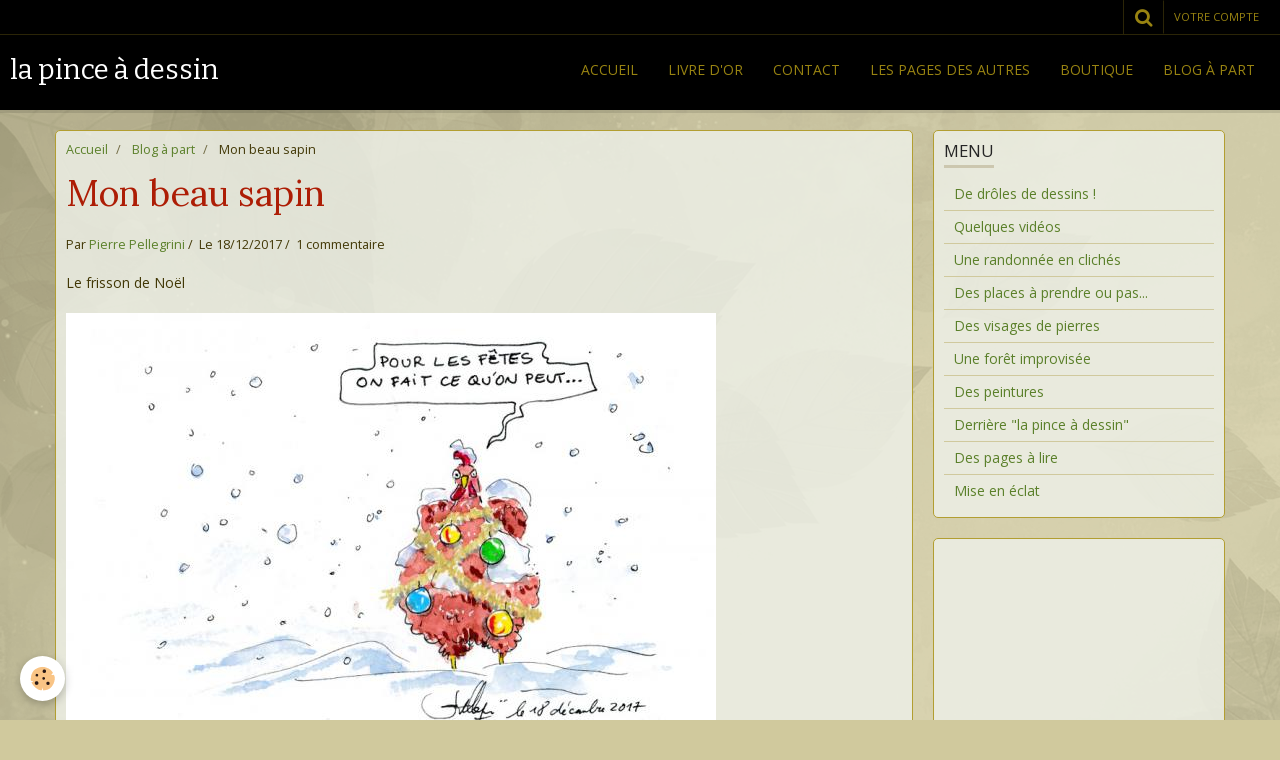

--- FILE ---
content_type: text/html; charset=utf-8
request_url: https://www.google.com/recaptcha/api2/anchor?ar=1&k=6Ldtw14UAAAAAG7ytEgWzRJFtSLXnXn3PrbuK9Fi&co=aHR0cHM6Ly93d3cubGFwaW5jZWFkZXNzaW4uZnI6NDQz&hl=en&v=PoyoqOPhxBO7pBk68S4YbpHZ&size=normal&anchor-ms=20000&execute-ms=30000&cb=egtth3vejd00
body_size: 49372
content:
<!DOCTYPE HTML><html dir="ltr" lang="en"><head><meta http-equiv="Content-Type" content="text/html; charset=UTF-8">
<meta http-equiv="X-UA-Compatible" content="IE=edge">
<title>reCAPTCHA</title>
<style type="text/css">
/* cyrillic-ext */
@font-face {
  font-family: 'Roboto';
  font-style: normal;
  font-weight: 400;
  font-stretch: 100%;
  src: url(//fonts.gstatic.com/s/roboto/v48/KFO7CnqEu92Fr1ME7kSn66aGLdTylUAMa3GUBHMdazTgWw.woff2) format('woff2');
  unicode-range: U+0460-052F, U+1C80-1C8A, U+20B4, U+2DE0-2DFF, U+A640-A69F, U+FE2E-FE2F;
}
/* cyrillic */
@font-face {
  font-family: 'Roboto';
  font-style: normal;
  font-weight: 400;
  font-stretch: 100%;
  src: url(//fonts.gstatic.com/s/roboto/v48/KFO7CnqEu92Fr1ME7kSn66aGLdTylUAMa3iUBHMdazTgWw.woff2) format('woff2');
  unicode-range: U+0301, U+0400-045F, U+0490-0491, U+04B0-04B1, U+2116;
}
/* greek-ext */
@font-face {
  font-family: 'Roboto';
  font-style: normal;
  font-weight: 400;
  font-stretch: 100%;
  src: url(//fonts.gstatic.com/s/roboto/v48/KFO7CnqEu92Fr1ME7kSn66aGLdTylUAMa3CUBHMdazTgWw.woff2) format('woff2');
  unicode-range: U+1F00-1FFF;
}
/* greek */
@font-face {
  font-family: 'Roboto';
  font-style: normal;
  font-weight: 400;
  font-stretch: 100%;
  src: url(//fonts.gstatic.com/s/roboto/v48/KFO7CnqEu92Fr1ME7kSn66aGLdTylUAMa3-UBHMdazTgWw.woff2) format('woff2');
  unicode-range: U+0370-0377, U+037A-037F, U+0384-038A, U+038C, U+038E-03A1, U+03A3-03FF;
}
/* math */
@font-face {
  font-family: 'Roboto';
  font-style: normal;
  font-weight: 400;
  font-stretch: 100%;
  src: url(//fonts.gstatic.com/s/roboto/v48/KFO7CnqEu92Fr1ME7kSn66aGLdTylUAMawCUBHMdazTgWw.woff2) format('woff2');
  unicode-range: U+0302-0303, U+0305, U+0307-0308, U+0310, U+0312, U+0315, U+031A, U+0326-0327, U+032C, U+032F-0330, U+0332-0333, U+0338, U+033A, U+0346, U+034D, U+0391-03A1, U+03A3-03A9, U+03B1-03C9, U+03D1, U+03D5-03D6, U+03F0-03F1, U+03F4-03F5, U+2016-2017, U+2034-2038, U+203C, U+2040, U+2043, U+2047, U+2050, U+2057, U+205F, U+2070-2071, U+2074-208E, U+2090-209C, U+20D0-20DC, U+20E1, U+20E5-20EF, U+2100-2112, U+2114-2115, U+2117-2121, U+2123-214F, U+2190, U+2192, U+2194-21AE, U+21B0-21E5, U+21F1-21F2, U+21F4-2211, U+2213-2214, U+2216-22FF, U+2308-230B, U+2310, U+2319, U+231C-2321, U+2336-237A, U+237C, U+2395, U+239B-23B7, U+23D0, U+23DC-23E1, U+2474-2475, U+25AF, U+25B3, U+25B7, U+25BD, U+25C1, U+25CA, U+25CC, U+25FB, U+266D-266F, U+27C0-27FF, U+2900-2AFF, U+2B0E-2B11, U+2B30-2B4C, U+2BFE, U+3030, U+FF5B, U+FF5D, U+1D400-1D7FF, U+1EE00-1EEFF;
}
/* symbols */
@font-face {
  font-family: 'Roboto';
  font-style: normal;
  font-weight: 400;
  font-stretch: 100%;
  src: url(//fonts.gstatic.com/s/roboto/v48/KFO7CnqEu92Fr1ME7kSn66aGLdTylUAMaxKUBHMdazTgWw.woff2) format('woff2');
  unicode-range: U+0001-000C, U+000E-001F, U+007F-009F, U+20DD-20E0, U+20E2-20E4, U+2150-218F, U+2190, U+2192, U+2194-2199, U+21AF, U+21E6-21F0, U+21F3, U+2218-2219, U+2299, U+22C4-22C6, U+2300-243F, U+2440-244A, U+2460-24FF, U+25A0-27BF, U+2800-28FF, U+2921-2922, U+2981, U+29BF, U+29EB, U+2B00-2BFF, U+4DC0-4DFF, U+FFF9-FFFB, U+10140-1018E, U+10190-1019C, U+101A0, U+101D0-101FD, U+102E0-102FB, U+10E60-10E7E, U+1D2C0-1D2D3, U+1D2E0-1D37F, U+1F000-1F0FF, U+1F100-1F1AD, U+1F1E6-1F1FF, U+1F30D-1F30F, U+1F315, U+1F31C, U+1F31E, U+1F320-1F32C, U+1F336, U+1F378, U+1F37D, U+1F382, U+1F393-1F39F, U+1F3A7-1F3A8, U+1F3AC-1F3AF, U+1F3C2, U+1F3C4-1F3C6, U+1F3CA-1F3CE, U+1F3D4-1F3E0, U+1F3ED, U+1F3F1-1F3F3, U+1F3F5-1F3F7, U+1F408, U+1F415, U+1F41F, U+1F426, U+1F43F, U+1F441-1F442, U+1F444, U+1F446-1F449, U+1F44C-1F44E, U+1F453, U+1F46A, U+1F47D, U+1F4A3, U+1F4B0, U+1F4B3, U+1F4B9, U+1F4BB, U+1F4BF, U+1F4C8-1F4CB, U+1F4D6, U+1F4DA, U+1F4DF, U+1F4E3-1F4E6, U+1F4EA-1F4ED, U+1F4F7, U+1F4F9-1F4FB, U+1F4FD-1F4FE, U+1F503, U+1F507-1F50B, U+1F50D, U+1F512-1F513, U+1F53E-1F54A, U+1F54F-1F5FA, U+1F610, U+1F650-1F67F, U+1F687, U+1F68D, U+1F691, U+1F694, U+1F698, U+1F6AD, U+1F6B2, U+1F6B9-1F6BA, U+1F6BC, U+1F6C6-1F6CF, U+1F6D3-1F6D7, U+1F6E0-1F6EA, U+1F6F0-1F6F3, U+1F6F7-1F6FC, U+1F700-1F7FF, U+1F800-1F80B, U+1F810-1F847, U+1F850-1F859, U+1F860-1F887, U+1F890-1F8AD, U+1F8B0-1F8BB, U+1F8C0-1F8C1, U+1F900-1F90B, U+1F93B, U+1F946, U+1F984, U+1F996, U+1F9E9, U+1FA00-1FA6F, U+1FA70-1FA7C, U+1FA80-1FA89, U+1FA8F-1FAC6, U+1FACE-1FADC, U+1FADF-1FAE9, U+1FAF0-1FAF8, U+1FB00-1FBFF;
}
/* vietnamese */
@font-face {
  font-family: 'Roboto';
  font-style: normal;
  font-weight: 400;
  font-stretch: 100%;
  src: url(//fonts.gstatic.com/s/roboto/v48/KFO7CnqEu92Fr1ME7kSn66aGLdTylUAMa3OUBHMdazTgWw.woff2) format('woff2');
  unicode-range: U+0102-0103, U+0110-0111, U+0128-0129, U+0168-0169, U+01A0-01A1, U+01AF-01B0, U+0300-0301, U+0303-0304, U+0308-0309, U+0323, U+0329, U+1EA0-1EF9, U+20AB;
}
/* latin-ext */
@font-face {
  font-family: 'Roboto';
  font-style: normal;
  font-weight: 400;
  font-stretch: 100%;
  src: url(//fonts.gstatic.com/s/roboto/v48/KFO7CnqEu92Fr1ME7kSn66aGLdTylUAMa3KUBHMdazTgWw.woff2) format('woff2');
  unicode-range: U+0100-02BA, U+02BD-02C5, U+02C7-02CC, U+02CE-02D7, U+02DD-02FF, U+0304, U+0308, U+0329, U+1D00-1DBF, U+1E00-1E9F, U+1EF2-1EFF, U+2020, U+20A0-20AB, U+20AD-20C0, U+2113, U+2C60-2C7F, U+A720-A7FF;
}
/* latin */
@font-face {
  font-family: 'Roboto';
  font-style: normal;
  font-weight: 400;
  font-stretch: 100%;
  src: url(//fonts.gstatic.com/s/roboto/v48/KFO7CnqEu92Fr1ME7kSn66aGLdTylUAMa3yUBHMdazQ.woff2) format('woff2');
  unicode-range: U+0000-00FF, U+0131, U+0152-0153, U+02BB-02BC, U+02C6, U+02DA, U+02DC, U+0304, U+0308, U+0329, U+2000-206F, U+20AC, U+2122, U+2191, U+2193, U+2212, U+2215, U+FEFF, U+FFFD;
}
/* cyrillic-ext */
@font-face {
  font-family: 'Roboto';
  font-style: normal;
  font-weight: 500;
  font-stretch: 100%;
  src: url(//fonts.gstatic.com/s/roboto/v48/KFO7CnqEu92Fr1ME7kSn66aGLdTylUAMa3GUBHMdazTgWw.woff2) format('woff2');
  unicode-range: U+0460-052F, U+1C80-1C8A, U+20B4, U+2DE0-2DFF, U+A640-A69F, U+FE2E-FE2F;
}
/* cyrillic */
@font-face {
  font-family: 'Roboto';
  font-style: normal;
  font-weight: 500;
  font-stretch: 100%;
  src: url(//fonts.gstatic.com/s/roboto/v48/KFO7CnqEu92Fr1ME7kSn66aGLdTylUAMa3iUBHMdazTgWw.woff2) format('woff2');
  unicode-range: U+0301, U+0400-045F, U+0490-0491, U+04B0-04B1, U+2116;
}
/* greek-ext */
@font-face {
  font-family: 'Roboto';
  font-style: normal;
  font-weight: 500;
  font-stretch: 100%;
  src: url(//fonts.gstatic.com/s/roboto/v48/KFO7CnqEu92Fr1ME7kSn66aGLdTylUAMa3CUBHMdazTgWw.woff2) format('woff2');
  unicode-range: U+1F00-1FFF;
}
/* greek */
@font-face {
  font-family: 'Roboto';
  font-style: normal;
  font-weight: 500;
  font-stretch: 100%;
  src: url(//fonts.gstatic.com/s/roboto/v48/KFO7CnqEu92Fr1ME7kSn66aGLdTylUAMa3-UBHMdazTgWw.woff2) format('woff2');
  unicode-range: U+0370-0377, U+037A-037F, U+0384-038A, U+038C, U+038E-03A1, U+03A3-03FF;
}
/* math */
@font-face {
  font-family: 'Roboto';
  font-style: normal;
  font-weight: 500;
  font-stretch: 100%;
  src: url(//fonts.gstatic.com/s/roboto/v48/KFO7CnqEu92Fr1ME7kSn66aGLdTylUAMawCUBHMdazTgWw.woff2) format('woff2');
  unicode-range: U+0302-0303, U+0305, U+0307-0308, U+0310, U+0312, U+0315, U+031A, U+0326-0327, U+032C, U+032F-0330, U+0332-0333, U+0338, U+033A, U+0346, U+034D, U+0391-03A1, U+03A3-03A9, U+03B1-03C9, U+03D1, U+03D5-03D6, U+03F0-03F1, U+03F4-03F5, U+2016-2017, U+2034-2038, U+203C, U+2040, U+2043, U+2047, U+2050, U+2057, U+205F, U+2070-2071, U+2074-208E, U+2090-209C, U+20D0-20DC, U+20E1, U+20E5-20EF, U+2100-2112, U+2114-2115, U+2117-2121, U+2123-214F, U+2190, U+2192, U+2194-21AE, U+21B0-21E5, U+21F1-21F2, U+21F4-2211, U+2213-2214, U+2216-22FF, U+2308-230B, U+2310, U+2319, U+231C-2321, U+2336-237A, U+237C, U+2395, U+239B-23B7, U+23D0, U+23DC-23E1, U+2474-2475, U+25AF, U+25B3, U+25B7, U+25BD, U+25C1, U+25CA, U+25CC, U+25FB, U+266D-266F, U+27C0-27FF, U+2900-2AFF, U+2B0E-2B11, U+2B30-2B4C, U+2BFE, U+3030, U+FF5B, U+FF5D, U+1D400-1D7FF, U+1EE00-1EEFF;
}
/* symbols */
@font-face {
  font-family: 'Roboto';
  font-style: normal;
  font-weight: 500;
  font-stretch: 100%;
  src: url(//fonts.gstatic.com/s/roboto/v48/KFO7CnqEu92Fr1ME7kSn66aGLdTylUAMaxKUBHMdazTgWw.woff2) format('woff2');
  unicode-range: U+0001-000C, U+000E-001F, U+007F-009F, U+20DD-20E0, U+20E2-20E4, U+2150-218F, U+2190, U+2192, U+2194-2199, U+21AF, U+21E6-21F0, U+21F3, U+2218-2219, U+2299, U+22C4-22C6, U+2300-243F, U+2440-244A, U+2460-24FF, U+25A0-27BF, U+2800-28FF, U+2921-2922, U+2981, U+29BF, U+29EB, U+2B00-2BFF, U+4DC0-4DFF, U+FFF9-FFFB, U+10140-1018E, U+10190-1019C, U+101A0, U+101D0-101FD, U+102E0-102FB, U+10E60-10E7E, U+1D2C0-1D2D3, U+1D2E0-1D37F, U+1F000-1F0FF, U+1F100-1F1AD, U+1F1E6-1F1FF, U+1F30D-1F30F, U+1F315, U+1F31C, U+1F31E, U+1F320-1F32C, U+1F336, U+1F378, U+1F37D, U+1F382, U+1F393-1F39F, U+1F3A7-1F3A8, U+1F3AC-1F3AF, U+1F3C2, U+1F3C4-1F3C6, U+1F3CA-1F3CE, U+1F3D4-1F3E0, U+1F3ED, U+1F3F1-1F3F3, U+1F3F5-1F3F7, U+1F408, U+1F415, U+1F41F, U+1F426, U+1F43F, U+1F441-1F442, U+1F444, U+1F446-1F449, U+1F44C-1F44E, U+1F453, U+1F46A, U+1F47D, U+1F4A3, U+1F4B0, U+1F4B3, U+1F4B9, U+1F4BB, U+1F4BF, U+1F4C8-1F4CB, U+1F4D6, U+1F4DA, U+1F4DF, U+1F4E3-1F4E6, U+1F4EA-1F4ED, U+1F4F7, U+1F4F9-1F4FB, U+1F4FD-1F4FE, U+1F503, U+1F507-1F50B, U+1F50D, U+1F512-1F513, U+1F53E-1F54A, U+1F54F-1F5FA, U+1F610, U+1F650-1F67F, U+1F687, U+1F68D, U+1F691, U+1F694, U+1F698, U+1F6AD, U+1F6B2, U+1F6B9-1F6BA, U+1F6BC, U+1F6C6-1F6CF, U+1F6D3-1F6D7, U+1F6E0-1F6EA, U+1F6F0-1F6F3, U+1F6F7-1F6FC, U+1F700-1F7FF, U+1F800-1F80B, U+1F810-1F847, U+1F850-1F859, U+1F860-1F887, U+1F890-1F8AD, U+1F8B0-1F8BB, U+1F8C0-1F8C1, U+1F900-1F90B, U+1F93B, U+1F946, U+1F984, U+1F996, U+1F9E9, U+1FA00-1FA6F, U+1FA70-1FA7C, U+1FA80-1FA89, U+1FA8F-1FAC6, U+1FACE-1FADC, U+1FADF-1FAE9, U+1FAF0-1FAF8, U+1FB00-1FBFF;
}
/* vietnamese */
@font-face {
  font-family: 'Roboto';
  font-style: normal;
  font-weight: 500;
  font-stretch: 100%;
  src: url(//fonts.gstatic.com/s/roboto/v48/KFO7CnqEu92Fr1ME7kSn66aGLdTylUAMa3OUBHMdazTgWw.woff2) format('woff2');
  unicode-range: U+0102-0103, U+0110-0111, U+0128-0129, U+0168-0169, U+01A0-01A1, U+01AF-01B0, U+0300-0301, U+0303-0304, U+0308-0309, U+0323, U+0329, U+1EA0-1EF9, U+20AB;
}
/* latin-ext */
@font-face {
  font-family: 'Roboto';
  font-style: normal;
  font-weight: 500;
  font-stretch: 100%;
  src: url(//fonts.gstatic.com/s/roboto/v48/KFO7CnqEu92Fr1ME7kSn66aGLdTylUAMa3KUBHMdazTgWw.woff2) format('woff2');
  unicode-range: U+0100-02BA, U+02BD-02C5, U+02C7-02CC, U+02CE-02D7, U+02DD-02FF, U+0304, U+0308, U+0329, U+1D00-1DBF, U+1E00-1E9F, U+1EF2-1EFF, U+2020, U+20A0-20AB, U+20AD-20C0, U+2113, U+2C60-2C7F, U+A720-A7FF;
}
/* latin */
@font-face {
  font-family: 'Roboto';
  font-style: normal;
  font-weight: 500;
  font-stretch: 100%;
  src: url(//fonts.gstatic.com/s/roboto/v48/KFO7CnqEu92Fr1ME7kSn66aGLdTylUAMa3yUBHMdazQ.woff2) format('woff2');
  unicode-range: U+0000-00FF, U+0131, U+0152-0153, U+02BB-02BC, U+02C6, U+02DA, U+02DC, U+0304, U+0308, U+0329, U+2000-206F, U+20AC, U+2122, U+2191, U+2193, U+2212, U+2215, U+FEFF, U+FFFD;
}
/* cyrillic-ext */
@font-face {
  font-family: 'Roboto';
  font-style: normal;
  font-weight: 900;
  font-stretch: 100%;
  src: url(//fonts.gstatic.com/s/roboto/v48/KFO7CnqEu92Fr1ME7kSn66aGLdTylUAMa3GUBHMdazTgWw.woff2) format('woff2');
  unicode-range: U+0460-052F, U+1C80-1C8A, U+20B4, U+2DE0-2DFF, U+A640-A69F, U+FE2E-FE2F;
}
/* cyrillic */
@font-face {
  font-family: 'Roboto';
  font-style: normal;
  font-weight: 900;
  font-stretch: 100%;
  src: url(//fonts.gstatic.com/s/roboto/v48/KFO7CnqEu92Fr1ME7kSn66aGLdTylUAMa3iUBHMdazTgWw.woff2) format('woff2');
  unicode-range: U+0301, U+0400-045F, U+0490-0491, U+04B0-04B1, U+2116;
}
/* greek-ext */
@font-face {
  font-family: 'Roboto';
  font-style: normal;
  font-weight: 900;
  font-stretch: 100%;
  src: url(//fonts.gstatic.com/s/roboto/v48/KFO7CnqEu92Fr1ME7kSn66aGLdTylUAMa3CUBHMdazTgWw.woff2) format('woff2');
  unicode-range: U+1F00-1FFF;
}
/* greek */
@font-face {
  font-family: 'Roboto';
  font-style: normal;
  font-weight: 900;
  font-stretch: 100%;
  src: url(//fonts.gstatic.com/s/roboto/v48/KFO7CnqEu92Fr1ME7kSn66aGLdTylUAMa3-UBHMdazTgWw.woff2) format('woff2');
  unicode-range: U+0370-0377, U+037A-037F, U+0384-038A, U+038C, U+038E-03A1, U+03A3-03FF;
}
/* math */
@font-face {
  font-family: 'Roboto';
  font-style: normal;
  font-weight: 900;
  font-stretch: 100%;
  src: url(//fonts.gstatic.com/s/roboto/v48/KFO7CnqEu92Fr1ME7kSn66aGLdTylUAMawCUBHMdazTgWw.woff2) format('woff2');
  unicode-range: U+0302-0303, U+0305, U+0307-0308, U+0310, U+0312, U+0315, U+031A, U+0326-0327, U+032C, U+032F-0330, U+0332-0333, U+0338, U+033A, U+0346, U+034D, U+0391-03A1, U+03A3-03A9, U+03B1-03C9, U+03D1, U+03D5-03D6, U+03F0-03F1, U+03F4-03F5, U+2016-2017, U+2034-2038, U+203C, U+2040, U+2043, U+2047, U+2050, U+2057, U+205F, U+2070-2071, U+2074-208E, U+2090-209C, U+20D0-20DC, U+20E1, U+20E5-20EF, U+2100-2112, U+2114-2115, U+2117-2121, U+2123-214F, U+2190, U+2192, U+2194-21AE, U+21B0-21E5, U+21F1-21F2, U+21F4-2211, U+2213-2214, U+2216-22FF, U+2308-230B, U+2310, U+2319, U+231C-2321, U+2336-237A, U+237C, U+2395, U+239B-23B7, U+23D0, U+23DC-23E1, U+2474-2475, U+25AF, U+25B3, U+25B7, U+25BD, U+25C1, U+25CA, U+25CC, U+25FB, U+266D-266F, U+27C0-27FF, U+2900-2AFF, U+2B0E-2B11, U+2B30-2B4C, U+2BFE, U+3030, U+FF5B, U+FF5D, U+1D400-1D7FF, U+1EE00-1EEFF;
}
/* symbols */
@font-face {
  font-family: 'Roboto';
  font-style: normal;
  font-weight: 900;
  font-stretch: 100%;
  src: url(//fonts.gstatic.com/s/roboto/v48/KFO7CnqEu92Fr1ME7kSn66aGLdTylUAMaxKUBHMdazTgWw.woff2) format('woff2');
  unicode-range: U+0001-000C, U+000E-001F, U+007F-009F, U+20DD-20E0, U+20E2-20E4, U+2150-218F, U+2190, U+2192, U+2194-2199, U+21AF, U+21E6-21F0, U+21F3, U+2218-2219, U+2299, U+22C4-22C6, U+2300-243F, U+2440-244A, U+2460-24FF, U+25A0-27BF, U+2800-28FF, U+2921-2922, U+2981, U+29BF, U+29EB, U+2B00-2BFF, U+4DC0-4DFF, U+FFF9-FFFB, U+10140-1018E, U+10190-1019C, U+101A0, U+101D0-101FD, U+102E0-102FB, U+10E60-10E7E, U+1D2C0-1D2D3, U+1D2E0-1D37F, U+1F000-1F0FF, U+1F100-1F1AD, U+1F1E6-1F1FF, U+1F30D-1F30F, U+1F315, U+1F31C, U+1F31E, U+1F320-1F32C, U+1F336, U+1F378, U+1F37D, U+1F382, U+1F393-1F39F, U+1F3A7-1F3A8, U+1F3AC-1F3AF, U+1F3C2, U+1F3C4-1F3C6, U+1F3CA-1F3CE, U+1F3D4-1F3E0, U+1F3ED, U+1F3F1-1F3F3, U+1F3F5-1F3F7, U+1F408, U+1F415, U+1F41F, U+1F426, U+1F43F, U+1F441-1F442, U+1F444, U+1F446-1F449, U+1F44C-1F44E, U+1F453, U+1F46A, U+1F47D, U+1F4A3, U+1F4B0, U+1F4B3, U+1F4B9, U+1F4BB, U+1F4BF, U+1F4C8-1F4CB, U+1F4D6, U+1F4DA, U+1F4DF, U+1F4E3-1F4E6, U+1F4EA-1F4ED, U+1F4F7, U+1F4F9-1F4FB, U+1F4FD-1F4FE, U+1F503, U+1F507-1F50B, U+1F50D, U+1F512-1F513, U+1F53E-1F54A, U+1F54F-1F5FA, U+1F610, U+1F650-1F67F, U+1F687, U+1F68D, U+1F691, U+1F694, U+1F698, U+1F6AD, U+1F6B2, U+1F6B9-1F6BA, U+1F6BC, U+1F6C6-1F6CF, U+1F6D3-1F6D7, U+1F6E0-1F6EA, U+1F6F0-1F6F3, U+1F6F7-1F6FC, U+1F700-1F7FF, U+1F800-1F80B, U+1F810-1F847, U+1F850-1F859, U+1F860-1F887, U+1F890-1F8AD, U+1F8B0-1F8BB, U+1F8C0-1F8C1, U+1F900-1F90B, U+1F93B, U+1F946, U+1F984, U+1F996, U+1F9E9, U+1FA00-1FA6F, U+1FA70-1FA7C, U+1FA80-1FA89, U+1FA8F-1FAC6, U+1FACE-1FADC, U+1FADF-1FAE9, U+1FAF0-1FAF8, U+1FB00-1FBFF;
}
/* vietnamese */
@font-face {
  font-family: 'Roboto';
  font-style: normal;
  font-weight: 900;
  font-stretch: 100%;
  src: url(//fonts.gstatic.com/s/roboto/v48/KFO7CnqEu92Fr1ME7kSn66aGLdTylUAMa3OUBHMdazTgWw.woff2) format('woff2');
  unicode-range: U+0102-0103, U+0110-0111, U+0128-0129, U+0168-0169, U+01A0-01A1, U+01AF-01B0, U+0300-0301, U+0303-0304, U+0308-0309, U+0323, U+0329, U+1EA0-1EF9, U+20AB;
}
/* latin-ext */
@font-face {
  font-family: 'Roboto';
  font-style: normal;
  font-weight: 900;
  font-stretch: 100%;
  src: url(//fonts.gstatic.com/s/roboto/v48/KFO7CnqEu92Fr1ME7kSn66aGLdTylUAMa3KUBHMdazTgWw.woff2) format('woff2');
  unicode-range: U+0100-02BA, U+02BD-02C5, U+02C7-02CC, U+02CE-02D7, U+02DD-02FF, U+0304, U+0308, U+0329, U+1D00-1DBF, U+1E00-1E9F, U+1EF2-1EFF, U+2020, U+20A0-20AB, U+20AD-20C0, U+2113, U+2C60-2C7F, U+A720-A7FF;
}
/* latin */
@font-face {
  font-family: 'Roboto';
  font-style: normal;
  font-weight: 900;
  font-stretch: 100%;
  src: url(//fonts.gstatic.com/s/roboto/v48/KFO7CnqEu92Fr1ME7kSn66aGLdTylUAMa3yUBHMdazQ.woff2) format('woff2');
  unicode-range: U+0000-00FF, U+0131, U+0152-0153, U+02BB-02BC, U+02C6, U+02DA, U+02DC, U+0304, U+0308, U+0329, U+2000-206F, U+20AC, U+2122, U+2191, U+2193, U+2212, U+2215, U+FEFF, U+FFFD;
}

</style>
<link rel="stylesheet" type="text/css" href="https://www.gstatic.com/recaptcha/releases/PoyoqOPhxBO7pBk68S4YbpHZ/styles__ltr.css">
<script nonce="yVcYH9JR6GKu6IC-kNXwDQ" type="text/javascript">window['__recaptcha_api'] = 'https://www.google.com/recaptcha/api2/';</script>
<script type="text/javascript" src="https://www.gstatic.com/recaptcha/releases/PoyoqOPhxBO7pBk68S4YbpHZ/recaptcha__en.js" nonce="yVcYH9JR6GKu6IC-kNXwDQ">
      
    </script></head>
<body><div id="rc-anchor-alert" class="rc-anchor-alert"></div>
<input type="hidden" id="recaptcha-token" value="[base64]">
<script type="text/javascript" nonce="yVcYH9JR6GKu6IC-kNXwDQ">
      recaptcha.anchor.Main.init("[\x22ainput\x22,[\x22bgdata\x22,\x22\x22,\[base64]/[base64]/UltIKytdPWE6KGE8MjA0OD9SW0grK109YT4+NnwxOTI6KChhJjY0NTEyKT09NTUyOTYmJnErMTxoLmxlbmd0aCYmKGguY2hhckNvZGVBdChxKzEpJjY0NTEyKT09NTYzMjA/[base64]/MjU1OlI/[base64]/[base64]/[base64]/[base64]/[base64]/[base64]/[base64]/[base64]/[base64]/[base64]\x22,\[base64]\\u003d\\u003d\x22,\x22JMKcWhbDh8OEwoNTw64lEsOZEjrDghPCuQoyw60qw77Du8Kcw7rCm2IRH2BuUMOBIMO/K8Ogw57DhSlGwqHCmMO/TA8jdcOAQMOYwpbDtMOoLBfDi8KIw4Qww5Y+WyjDkMKefQ/Cm2xQw47CoMKubcKpwq/CnV8Qw6zDtcKGCsOKLMOYwpATOnnCkyAfd0h1wqTCrSQVGsKAw4LCtQLDkMOXwo8ODw3CvWHCm8O3wp5KElRWwqMgQV3Ctg/CvsOcQzsQwrbDiggtV08YeX4sWxzDmz99w5ELw45dIcKiw6xofMOPXMK9woRDw5A3cy12w7zDvktKw5V5PcO5w4UywovDt07CswIUZ8O+w5ZcwqJBfcK5wr/[base64]/w4HChmRfw6rCqcOBezJpUTrDkjPCmAIJZzlyw4BwwpckDsOLw4LCtcKzSGsAwptYeC7CicOKwroIwr92wrnCh27CosKSJQDCpwJyS8OsQSrDmyciTsKtw7FRIGBoU8Obw75CGMKCJcOtIlBCAl/Cm8OlbcOJVk3Co8OXJSjCnTrClygKw5/[base64]/DmcKJwqhpAsO/Qk7DsTwMwoBVw6llFWUlwo7DgMOzw6wUHGtCECHCh8KLAcKrTMOxw7h1OxkrwpIRw4vCqlsiw5XDrcKmJMOvH8KWPsK4fQfCsEJXcE3DisKrwrVAMsOOwrPDg8KXVVnDjA7DmMOCIsKNwqszwrPChMOnwo/DpsKBdcOnw6HClX4ab8OSwqbCu8OOdl7DpH8RK8KVDERSw6LDtMOVU0bDrF8cUsK9wrBrSmNFQirDq8Knw6EGSMOIFH3Cjj7DoMKJw61rwrQCwqLDvmzDqUYfwqjCt8KuwpdxIMKnf8OIJw/ChsKVDmRJwqBDf1IzaGXCrcKAwoE5QUNcP8KEwpLCkl/[base64]/Dp1vCvkLCqHgiwqs7SsOkw5TCjcO4w50KwpDDvsOnaSFyw6QtcsOHfSJ3wr4+w7vDmlFDVHvCijnDgMK7wrpOWcOUwpctw5okw6HDmMOSNCEEwpDCjjxNVsOxBcO/A8OdwqLDmE0IS8Olw73CkMORQVdew5rCqsKNwrVmMMOSwpDCl2YpZyDCvh3DpMOHw5Ztw7nDkcKbworDnhnDsl7Clg/Dl8OewphLw6ZfY8KVwqpkTSIseMKxKHFeJMKkwpVqw5bCrBXDim7DoXTCnMKjwrfDvTjDn8KCw7nCjkjDgMKqw5jCjiMgw4kSw61hw7oXdmo4BcKGw6sNwp/DiMO5wpPDuMKgeS/[base64]/AsO1LmXDkmvCisOEBH/[base64]/DscOawo3Dq8OBPxnCt0xrAA5EdyzDgFXCp2rDsnozwrY3w4TDv8OgYG0/w5XDmcO3w6InU33DgMKiTMOKbMOzOcKTwoBhLml/w55xwrPDhk/Dt8KmdsKXw4PDkMK5w7nDqCRaQW93w6Z4LcKqw6Q1FhfDkDPClMOBw7/DksKSw5/CnsKZNk3DocKkw6HCr13CpcObWHfCu8OEwo7DjkvCpg8Bwo1Cw7nDjMOIXFAHLl7Dj8ORw6bDhcK2SsKnX8O9JMOrYsKJFcOpbyrCgCFJOcKnwqbDg8KZwpnCnyY9F8KIw57Ds8OwWncKwpLDjcO7HBrCvFAlSivDkQY/NcO0ZWvCqS53XCDChcKLWRvCjmkrwrRdFMOrUMKPw7PDmMKNw55mwr3CiWPCoMKOwpvCu14Dw7PCosKowq0ewr5XNsO8w6s5JcO3S2MxwqrDncK5w59SwpNFwq/CicOHY8K/DsOONMOjBsKRw78PLinDpUTCssK/woY1LMO9IMONeB3DicKlw4ttwpLCnB3DmGLCjMKAw6JEw68LWcKkwprDkMOqX8Kpc8Oxwq/Dk2tfw7RIVz1JwrQ3wqINwrU0QAQ3wp7CpQIsVsKLw5ZDw4XDnSfCmhdlU1XDgFnCtsKLwqZ9wq3CvwvDq8O9woHDksOKGTsFwozCucOmDMOBw5fDmkzCoH/[base64]/EcOmW3PDp29vAcOCTQjCk8OVw79qU27CmGvCuSHDuQ/[base64]/ADInwprCp8KHM8Oow78fJMKUR0wrFE1YwrlIXsK7w6fCiHPChyjDrggFwqfDp8Ofw43CpMOoYMKtXXsMwpg+w7U/VMKnw7ddCgdqw5ddQ103I8OOw7XCk8K/csOcwqnDkxfDuDrDrznCrhl/[base64]/[base64]/Di1MjTMOGLcK1w4/DlsKXeVxJG8O9OFx9w5PCu3w7OEBxaExuQVM1ecKTX8KkwoEsO8OtNsOhGcOwBsOoDsKYZMKuNMOaw6U7wpoEUMOFw4VNFR4eFFcgM8KEQRRHEV1EwoLDj8K/wpVnw5ZCwpAwwoombAlnQXHDocKxw5UWGErDk8KkW8KOwqTDu8O+Q8KyYBnDnEvClgEyw6vCvsO+dg/CqMOkfMKQwq4vw7bDqAcewrUQCmsEw6TDilLCscOZPcOzw6PDuMOFwrXChBzDt8KeecOXwrokw7bDusKdw7XDh8KJV8KAAHwoS8Oqdw7DiEvDj8KDGMKNw6LDssO5EzkZwrnDssOwwqw/[base64]/Ckk3CuUVufcKHw6TDlMKHwo1bA8K0e8KEw44Iw5zCmjhdf8OvT8K+Tw8rw7PDn3RVwqkuCcKdbMOAMmfDj2EIPsOhwqnClxTCq8OMQsOJflw2BSENw6xcMjjDg00Ow7PDr0zCnH9WODHDrCrDnsONwp1owobDssKWD8KVZz5GAsOlwqohHX/DucKLKsKCwrfCklBFHcOGwq4sQsKww6E9eyJ3w6tcw73DtlB0U8Oww5nDkcO6LcKOwq9gwodIw79Hw6FgCwYLwpXChMOXWw/CrUoKSsOdTMOrdMKMw6wKTjrDpsOWw6TClsKQw6fCpxbCrijDmyPDpWrChj7CvMOSwpfDjTrCh31PdcKPwo7CnQXCrEvDnX89w4g3wofDvMOQw6HDoCEwecKww77Dg8KFVsOMwpvDisKLw4nChQxZw4pHwoQyw7x6wofCrTNyw7B3HVLDvMO1Cy/DoXfDs8OZMsOow5FRw7obOMO2wqvChsOML3bCuSESNH7DigRywq09woTDskQ7HFTCjVs1LsO+Q25NwoJfHB5bwqTDkMKCJkkmwoFrwoVAw4Z4O8Ole8OAw5/CjsKpwpzCqsOxw5luwpnCrC1WwqfDrAHCg8KTAzvCl23DuMOPPMKxFgEdwpcMwpVuekjDiQ47wrYsw4sqN1cnLcOrG8OqF8OBL8ODwr9ww7TCscK5KCfCvn5EwrYAU8Knw7/[base64]/DiQrCvDfDtWjCiG3Dj8K1WcKqSQsyw6EDEWhfw6Arwr8BLsKMMFEXbUEZMgkHwqzCtUfDiUDCvcO8w6dlwosZw7zDiMKpw512bcOWwqDCuMOMHA/[base64]/Dh8KYZ8O6wpzDtAl4w5A1wrdFw4HDs8KBwokZw7EwBcOoKTvDuV/DvcODw4I4w6QWw6A5w5IyfBkGFcKnAsOYwp0fPVPDmjTDv8OWQV8rAsKsOWd7woENwqXDi8Kgw6HCssK2FsKldcOOXVLDvsK3bcKAw6jCmMOBXsOOw6bCu0TDmCzCvirCtWlqfsKPRMOZWx/CgsKgMHJYw4TCgS3DjVc2wqjCv8Khw4gew67CrcK8NsOJMsK6OcOpw7kNByfDo1taeRzCnMOgcgMyWcKYwpkzwoUkacOaw7JVw6lOwp0WBcKiOMKsw59oWzFow6ZswoPDqcO+YcO9SwbCtMOTw4Jyw77DlsKkXsOWw5XDo8K/[base64]/CkAsewrfDqXtKwqnDjlxZw4DDnz0nwrEZw7oywqcXwo5Ow6w/J8OjwpnDiXDClMO9E8KEX8KYworDizVrUzEBcsKxw6zCisOyLMKJwpViwrNbCVxAwpjCv1sawr3CuR9HwrHCuWVXwpsaw4XDjTMPwrwrw4TCv8KPWnLDtiYLO8OPTcKQwqPCqsOPazUuHcOXw5vCrTrDoMK/w5HDqMOFecOsHTFeYQQCw4zCiiVlw6fDt8KMwoAgwo8DwqfCsA3DkcOPHMKNwpluUx0EBsO+wo8Zw53CjMOTwpdxEMKZIsO8STfDl8OVw7rDgBrDoMOOesONIcOFE0gUYUcJwrhow7NwwrbDpRDCpyooKsOWNC/Dk0dUQsKkw53Dh2N0wq3DlAEnYmDCpHnDoD5kw6ppNsOHdDJow5JaDwhhwpbCthLDvsONw5xWJcKFDMOGC8Kkw6ciWsKhw7DDpsOcRsKtw7LCksOTBlHDusKqw5MTOFLCtAvDnyFdTMOlVHFiw6jDp2jDjMOmETTDll12w49MwonCu8KBwoDCjsKYez/DsVLCpMKAw63CucOwYsO+w7UXwrbCksKmLEwATjwVKcKSwqjChTTDtlTCtD0pwoMhw7fCqcOoEsKNPw/DtVMwYMOhwrrCjkNsX04gwovCnjpSw7F1ZD/DkB/Cr38gc8Ofw7TCnMOqw7wJX1LDtsOSwovDlsOHBMOVLsOHUcK/w6vDrF7DrGrDhcO1S8OcHALDrBpgD8KLwrN5E8KjwqMcRcOpwpRLwp9WGsOVwq/DvMKbdggxw6bDqsKsBmbDnUrCjsO2IwPCgApwK1BJw4fDiQDCgz7CrWgVXXDCvBLCoE8Xf2l8wrfDosO0XB3Cm0BRSzdwdcK/[base64]/Cjlo/[base64]/w6ladiYHEMK/Fh3Ds8KrO1XCjsKjMsOeOxrDp8OXw6JeMcODw7VOwq7Ct2ojw4rCqnnDrm/CssKZw5XCrAphLMO+w4UWWyLCh8KoAWU7w44yPMOBQTV9QcO4wrtHccKFw6LDuH7CgcKhwqYqw490CcOfw4s+UEI/[base64]/CpsOwwrnCvcKJXE0Iwr3Cl8KqVQjDk8O9w60pw7nDjsK2w6RkU0/[base64]/Du8OAw6vCm8OaBjzCrsOwwokvw6QZwrl7PcOGMG9cLsKdN8K2HcKHJQzCkjYaw7fDhXI3w6JVwq88wqfCsmUcE8OEw4DDvmcew4LCpGDDjcKmMFnDr8O+c2xleh0tD8KKwp/DjXXCvsOAw7/Dl1PDpcOibQPDhBRmwoN8w75Bw5/CoMKKw4JXAsOPYErDgRvCikvDhRrCgwAXw7vDmsOVCQo7wrAibsOSw5MsQ8OWVn1IT8OpNcKBR8OswobCmWPCs1AjCcO2GSDCqsKGw4bDl0thw7BNE8O2ecOvw6TDhgJQwpTDpDR6w6/CqcKwwoDCs8O8w7fCrQnDiwxjw73DjirCrcK0ZRsTw4nCtMKOO3nCscOaw6IYCmTDhXvCusOhwp3ClRESwpTCtAbCh8OWw5AXwrwWw7HDlU0fGMKnw4bCj2g8JcOOaMKvL07DhcKvaA/Cj8KCw4gYwocXYC7ChMO4w7MYR8Onw70MZcORbsKwM8OwJRVdw5U4woxFw5jDgm7DtxTCpMKbwpXCqMOjP8KJw63CixDDl8OaVMOCXFcGFiEUIcKuwrDChh4hw4zCnlvCiDrChEFTwqXDtMKAw4dvNjEBw6TCmg/DuMKze3J0w6QfQ8K6w7gtw7J8w5jDiBDDiUxHw7k2wrkdw6jDt8OIwqrClcK2w6o9McKLw67CmH/CnsOySkHClXDCrcKnPVvCiMOjSlfCjMK3wrESEQIyw7XDt0gXCMO0ccO2wrHCoxvCscKFWMKowrPChwh1JQ3CmBjDosKuw6p5wpjCpMK3w6HDoQHChcKEw7zCjEkhwr/CjFbDqMKNE1Q2FyLCjMOLdHnCrcKVwpcFwpTCo0gowokvw7jCglLCt8OSw5vDscODHsOtWMKwEMOyUsK+w4kPFcOTw5zChDJ8b8OwbMKaTMOxbMOWHAvCu8KawrAnXwPCuSHDlcO8w7vClD89woZSwoLDggPCj2JBwpfDocKUwqnDr01kw5BSF8K/EcKXwpldYsK3Ml8aw6jCgBrDksK5woggccK9ICUfwrkpwqItWz/DsDYvw5Mmw5J0w5TCokPCpXJFw5HDiQQkO1nCiWpFwqXChkvDrzDDi8KDfUIfw6HCuAbDjTHDoMKcw7vCjsKUw5ZKwoZANTPDq29BwqLCosKxLMKGwqrCusK7wpFTCcOsDcO5wopqw441dy8oQifCisOHw4/DnVrDlkzDjmbDqHYaclc1QyHCicO+Tnsmw7bCg8KlwrV/A8OLwqBTVAjCpUJ8w7nCu8KSw7jCuQopWz3CtmlDwosFFcOowr/CgXbDssOOw60Vw6c/w6Fow7ElwrbDv8O7w7jCoMODD8O+w4dTwpTCpx0ObcOTXsKNw5rDhMKDwpvDkMKhZcKcwqDDviRkwoVNwq1Jdi3Du3DDsDtEJTgYw5ECP8OhIMK/wqt5DMKJKcO0ZwdNwq3ChMKtw6LDpBXDiirDkld/[base64]/E33DnMKSccOdw5/CsHzCqMO8w4QabWd7w7rDmsOwwpY9w7vDtT/DnibDl1k8w4XDocKZw6LDkcKfw6DDuCUNw61uacKZMTfCgjnDp2oCwoArIF44DMK+wrlSGUsySlLCi1LCqcKIN8OBbE3CihB3w5NIw4TCp0lrw7ZUaRXCq8KpwrROw5fCisOIR3I+wqbDrcKCw7BwDsOawrBYw7jDiMOpwrAAw7RPw4bDgMO/[base64]/Xy3CngVVwr1zwpvDhMOlXMOzwo/Co8KkwqfCpyhxw5TDjMKtFivCmsOGw6l/D8K/GzA4DMKfWMORw6DCq20xFMOjQsOSwp7CsTXCgcOYfMOiLi3CmMKiBsK1w5cdQAgWbsOZH8Oiw73DvcKPwo1xesKFTMOCw4Btw5/DncKSMmfDozdpwqtBCUJxw4PDsX/[base64]/GsO8Zw50cyNmQ8O8wrnCpcKKGhBOw6kyw5DDjsOIwow2w5zDl358w4vCi2bCs2nCksO/woIwwqTCv8O5wp0+wp/DqcO7w77Du8OObcOydG/[base64]/NH93w6HCsVhiwrTDmxLCtRHDiRDCnhx3w6XDg8K/wpPDsMO2wr0yX8OAS8OMacK9TkvCosKbdTh7wqDDinlvwo4HPDssL0gsw5bClcOCwp7DlMKOwq0Qw7UVbQcdwq1KTBnCvsOuw5PDicKQw5bDviXDjVxsw7HCnMOXG8OmYxXDs3bDi07DocKbXQFLaEfChR/DgMKnwpl1ZA1aw4HDmR00b3HCr1LDhyxSUh7CosKGX8KtaipSw4xFEcK3w6YoWlQIa8ORw6LCjcOKAiBAw4TDmcO0JBQ9CsOWJsOyKxXCi3QEwqfDu8K9wqM/eADDt8K9BcKhQFjClSzCgcKydhM9AEfDpMODwpMMwphRIcOSfMKNwq3CmMO5PU0WwqY2asOiIMOqw7vCulobOsK/w4AwKgoNV8OAw4DDmTTDv8KMw6LDusOvwq/CrcK9DcKqRitfQEvDsMK9w54IMMOaw7nCi3/Dh8Opw6/CjcKQw4LDtMKlwq3CjcKCwoEbw55sw6jDj8OaWVLDiMK0EwZ2w68AIgIzw7HCnErCvk7ClMO6w6sMGXDDrnc1w5zColbCp8KnacKAIcKwfRvDmsK1UXLCmkhqVcOuSsO3w6MXw71tCBl3w4htw50jbcOTTMK/wrMjScKuw53CtsO6ExZfw7hwwrfDry4mw4/Dv8KzCjfDq8Kww7sTC8ObKcK/[base64]/w5lrw5bCkcKHw43CgsOUFMOxwoFjwo8SAcOZwp/Cl39tScOyPsOYwr1OCnzDgHzDq3HDvk7DiMKVw4h9w4/Dg8Odw7VJND/CvWDDlUNsw4ghTWvCnHzCs8K4w7ZSLXQPw73CkcKHw4bDs8KAMQEsw58FwowbJ2ILX8KWCwPCt8OQwqzDpcKaw43ClMOQwpHCujTCsMOjFynCuj0WH1JmwqDDl8O6HsKtLsKUBUHDhsKNw5cFZsKhP2V7UcKATsKjSB/Ch3PDo8OAwovDgcOAZcOZwo7DusKzw7DDhHw0w70Hw7AfPW0VfyRcwqXDp1XCslzChibDjDDDrWfDnW/DkcO0w4EdAWnChTxrCMKlwp8ZwobCqsK6wpJjwrg3GcOkYsKEw75CWcKYwrrDo8Kfw5VNw6d0w48MwpBsIMORwp8XGm7CiQQ7w6DDrV/DmMOPwqlpMx/CsmVYw75Aw6AJPMOuM8Oqwo0DwoVbwqpxwpFpcE3DrQjDnyHDpGtvw4zDtcKEY8Ozw7vDpsK7wpjDmMKUwoTDoMKWw7/DtsOICFx9dk0sw77Cng9GT8KOPMOqDsKgw4JNwozDpjF2wqQ2woB0w49eOm4zw7MkaVoJGcKFBcOyE1ENw5zCsMOTwq7Dqx4xecONXh/[base64]/DjFrDgsO+cMKPT8K0fsOHwq8+w5taWntFKRs/w4INw4QvwqAgNRfCksKbYcO4wotsw5DCl8Omw7TDq2pbw7/CgMK+I8KawrbCosKxVXbCm0HCq8KZwoTDrMKYScKRAirCm8K9wpvDuijChcOwPz7ChMKQaFcXwrI0w7XCkjPDh2jDnMOvw40eD0LDq1bDs8KjPMOjVcOqbMOSYijDnl1twoQAO8ODByxgfRN0wq/CncKZC2TDgcO/[base64]/DhD3CvcKgw6MRw6TCknhkcGLDrsO7fMKkw654dV3CrsKHFSMGwoYkIThEGl9vw67CvMO5woBywofCmMOjIsOLHcKCJy3DjsKpE8OCAcOXw619WyPDscOkHMOyG8K3wrVXaDlhwobDhHMtUcO8wr7DmMKjwrJQw7TCuBpsGjJjDsK/BMK+w4oSwpxpX8OvXAx0w5rCt3nDkiDCrMO6w5DDisKYwr4rwodTE8KmwpnCssKhSTrChi5Iw7TDi1kFwqYBSMOUCcK3BltQwp5nRsK/wrbCt8KhKsOkesKkwrBNZX3DicKHecKjA8KyNix1wpFBw7UmRsOAwofCscOXwolVEcKDQS8Fw603w7LCkXDDkMKbw5gUwp/DjsKRacKeXcKIcy12wqFzAw7DlsKjLmNjw5vCusKlUsOyGhLCgW7Csz1SbcKNQMO/EsOvB8OJfMOuP8Kkw7vCrSjDsHjDtsOQemzCj3LCl8KXYcKHwrPDnsKFw69Nw5TCjTgQW17Cj8KXw77DvRPDnMKuwr8sK8OuIsOGZMKlw6VDw63DiVvDtnXCmlHDpFjDjj/DlcKkwqdZw6HDjsKewqJ0w6lCw742w4VWw5fCkMOUejrDihjCpQzCucOLQsOBS8KhMMOlSMKFCMOAL1t1Xj/Dh8KrFcOFw7AWCiJzGsOBw7cfOsOjJ8KHGMKnw4zCl8Oyw4pqOMO5Pz/DsCXCvFTDsUXChFIawpQXR2pef8KswqXCuXHDlnECwpbCqxrDmsOKacOEwrR/[base64]/YgLCmsOQw4vCksK6wq3DncK9wrU5w7jCh1XCon7CumDDhcO9ME/CiMO+AsOedsKnE2Zjw5LCj2XDsAoCw6TCk8Klw4YOYsO/[base64]/CvcOiw5LDjSxiFAh2FcKAwrrDigBBw6MfW8OFwp9OZ8Oyw7HDp2sVwrQRwoFuwqUZwpHCqUrDk8KRKD7CjxzDn8OeEF/CgsKwYxPCosOPQEANwo7CgHnDscOLZ8KdRjLCh8KHw7jDuMKmwoPDv1Eqc35scsKsC3dmwp5/cMOgwrZjbVx0w4PDozkwKXpZwq/Dg8OXOsOcw6VWw7Fdw7Mawr7Dtl5mHzR5OB9oBWXChcOHXzEiJFPCpkTDmBnChMO/LkRCGFMya8K1wqrDrn1RFjAzw6DCvsONeMOVw6MKKMOHIVw1Fw/Cv8OkKG3CjzVFdcKmw7fCscKHPMKlXsOnAQDDhMOYwrzDhh3DlWRFZMKQwqXCt8O/w6VdwoIuw7jChWnDtA9xGcOuwrfDjsOUDBgicMKow7UOwo/Cvg/DvMKhYH9PwogWw6c6EsKhQh9McsOkSsODw7rCmx9ZwrRbwqDCnTUywqoaw47DicKYeMKJw4/[base64]/w4RwwoPCocO4RMKeU8KBKEHCssO3wqwfwqJQw45AZiXCuB/CkghOLsO6J37Do8KKCcKDHX3Dh8OOQcOCREbCvcO5VQvCrwnDsMO/SsOvYDHDgcKAOm0IQHB/RsOoYSsJw4FdWsKnw6Zkw6LCmTo1wpHCl8OXwoDDq8KAScKbdj80MxUxfCPDjcOJAGh4IcK6cFrCjsKSw5HDqGojw7LCmcOoGnUgwqoCEcKMesOfbjDCg8KWwo4IFwPDpcORMMKiw7ESwp/DhjHCmRjDii1Zw74RwoDDisOwwow4BVvDssOIwqvDlhxzw6TDj8K3LcK1w4XDgjzDjcOowo3CqcKkworDtcOywo3DmX/DlMO5w45+RgMSwr7CucOAwrHDsiEXZm/CmyIfSMKRcsK5w5DDksKhw7BMwrlNUMO/LgzCvB3DhmbClcKlGsOgw5JhEMODH8OmwpDCicK5AMOEQcO1w5TCqV1rPcK0ZhrCjmjDiWrDlXIiw60PIGTCosKEwp7Dn8OuOsKIBMOjVMOPUcOmESRYwpUIcxx6wrHCpMKQcCDDl8KUG8K3wqQpwrk2UMOXwrTCvsKIJMORRy/DkcKbXhRDUn3Cl1gUwq0uwrfDsMK+S8K+N8KXwqlbw6EOQFATOQTCsMK+woLDsMKLHkZrEcKIOgA6wpp/MWkiH8KSBsKUOCrCgmPDlz96wqPCml3DihrCqEF4w5pwcDAbLcOld8KwDR9yDB1HNsOLwrXDlTXDocKYw7DDky3CjMKowq1vMXjCvsOnAsKVfzV6woh9w5TDh8OAw4rDscKrw5duD8OAw6EwX8OeE2R2QE7CoS/ClBbDqcOfwozCisK+wpXCqwZmL8O/bU3DocKlw6JSZE3DuWrCoG3DtMK7w5XDj8O/wq4+BEXCiGzDuGxNUcO7woPDnnbCvTnCoD5tR8OWw6kLFxZVOsKqw4RPw67CrsORwoZDwp7DkHozwqzCpE/CpsK/wq8PP1rCoy7Dv13CmwjDqcOWwoBSw6jCjnwmBsK6cljDhgVJQBzDqAnCpsK2w4nCtcKSwobDnDDDg1sCV8K7wofDlsOMP8OGw4NBw5HDgMK1wqsKwqRPw7APdsOjwp0WRMOdwohPw5MsOMO0wqZtw4DCjExcwo3Do8O0dHTCqmY+NBvCu8OxbcOVwpjDrcOIwpMKIH/Dp8Olw6TCtsKhd8KYCkLCuVkRw75Iw5bCq8OMwrTCosKoBsKiw4JVw6MCwqbCo8KDfWpAG2xHw5Fjw5ouwqzCo8Kxw67DjhzDqGnDncKQFS/Cl8KMY8OldsKFZsKWTD7DmsOAwqliwoLCjys0ASnCm8OVw6MhUMOAdxDDlUHDmndpw4JYEyoQwqwWV8KVKlHDtFDClMOYw6Quwp1jw4PDuG/DucKuw6Zpwqhhw7NGwqMtGT/CosO/[base64]/I8KZwqbDpkXCqSkWPsO9MALCtSXClFkTZXHCtMKywrgXw4d2bcObUA7Cm8OGw6nDp8OPcG7DqMORwph8wpB1FUc1AsOpe0hBwo/Cp8K7ZDM2Wlh9G8KZZMOXBEvCgEErfcKaFsOmSnkRw6PDmcK9S8OUw5xvREXDuU17fWLDgMOyw67DrA3DgwfDhW3Ci8OfMhVcfsKCTSFFwrU/[base64]/CssOVw55fUMKCPhAOwpTCm8O2TCbCsUJOWsKRPEPDlMK6wqRCSsKPwo1mw5TDmsOYGzAIw4HCs8KBCUVzw77CjgrDhmDDg8OcTsODIygfw73DoCbDiBrDrzNYw4F4GsO/w6TDtD9BwrFkwqIlY8OQwpwzNT/DuRnDt8K1wp5FPMKdwpRIw4lQw7p4w6tpw6Vqw7fCksKSV2jClWdgwq8dwpfDmnLDnHp9w7tHwoB7w5AgwobDgxoidsOrSMOfw77CgcOIw7F6wrvDlcOLwo3CulcYwqQhw6XDpX3CsWnDkwXCjX7Cp8O/w7HCgcOSWCJAwrA5wqfDgWfCpMKdwpPDnTZbJXnDgsOoVXMZJsK/ZAcIw5jDpCTCisKqFHvCusOCAMO/w6nCucOjw6HDksK4woTCqktzwqs5EsKrw40Gwod8woLCow/DhcOQaznCmcOBaFDDuMOLayJHAMOOFMKnwqTCisOQw5jDnGsTKW7Dj8KjwoBkwpXDgEfCuMK2wrHDpsOcwrE6w5rDvsKNYQHCjhpSKxTDv2h1w65GAH/DlhnChcK+SxHDu8KNwoo2Iw5gGsOwCcKQw5XDi8K7wqjCow8hWFDCqMOcO8KCwpR3fmbDh8Kww63DuTcdcTrDhMOFdsKtwpfCiS9MwrlswqjCvcKrWsOzw4/Cm3DCmDkNw5bDpwpBwrnDuMKww7/Co8K2Q8O9wr7CtVHDqWjCv2Fcw63DgGjCr8K+AXgeasOmw4LDhARTIznDscKkHMKWwo/CgijDmcOVJMKHMmpIFsO7ccOiPzAYHMKPKsKqwqXDncKiwpjDogp1w6NZw7vDrMOcKMKXdcOeEsOEOsO7ecK0w6vDi23Ck2vDqXF7BMOSw4zCm8OYw77DpMK7dMOYwp3DvVYeKTDCkzzDhR96NcKNw57Dhw/DqHgqL8Olwrp4wqZmRz/CpWwyQcKwwqPCnsOsw6MUdcKCWMKrwqtZwowgwqnCksKOwrgreWHCp8KOwpQIwqY8O8OXe8K7w5fDjw49M8O2B8Kow7rDt8OeVjpxw47DjV3DvQDCuzZJAmYjFhzDocO0JAoVwo3DsEPCmTrCgMK5woPCisK5czLCsTLCmjp0U3TColrClRjCvsK3EBLDucKhw7/DunAqw4xcw6/CqS3CmsKWQMOzw5jDpcOUwqnCnyNaw4nDvShxw5zCucO+worCrGx0wpvCg1bCrcKTD8KSwp7CsmFEwrorYETDhMKZwrgGwp5HRW8hw53DlmoiwrVYwr3CtBILFEt6w5kFw4rCtWFJwqpnw6XDow/DucOVFMOuw43Dq8KsfsOqw40/XsKuwpA5woY8w6fDvsOvCisqwp3Di8OfwopIw5/DujXCgMKcKBrCmwFBwpPCosKqw556woNsVMKXQQJXPTVXY8OeQsOVwpZiST/Cj8OnYm3CksOZwpTCscKUw7cDQsKAGcO3KMOfa1c2w78NCQfChsKMw4Upwp83PhZjw7PDkSzDrMO9wpJ4w7N/[base64]/DhMKsQcO3w68QSMOow7jCgsODG3TDrE3DsMOhS8OswpLCtx/Cr3EQLsOhdMKMwqfDq2PDksKjwp3DusKQwoIGHDPCqcOGHUwraMKlwoA2w7YhwrTCgFdZw6Qvwp3CuwITe1clLCfCq8OtecKIWgMCw75sTcO6wogmEsKfwrgow53DnngeYcK1FHRGK8ODbTbCslbCnMOHSiLDkQQIwpp8aQI9w6fDij/CsnFyP1YIwrXDsxVIw7dawqF5w7pEesK8w4XDiV/[base64]/CtSnCtldSb2jCtsKkSmnDnQYvcnPDilUlwoo/CcKlDGPCmS8gwpF2wrHCtj3DpsOnw6pWw5kww7oPYBzDicOkwrtJYxdVwrHCrxbCmcK8C8OrYcKiwofDijgnKUl/KTHCpmDCgRbDoEPCoUpsfRwaQsKsLQbCrk7CoXzDuMKyw7nDpMOgKsKnwpwVP8OHL8KBwrzCnSLCrylDMsKqwpA2InFibGE8PsOqZkzDg8OSw5Ufw7dXwqZjAjLDmQPCssOmwoLCs35Nw6rChGYmwp/DlSnDoTYMCTrDnsKqw6TCnsK6woBawqnDkSXCicOgw6nChkHChV/CjsOLTR51OcOmwqJzwp3Dhl1sw5txwrVAKcKZw48rFX3Cp8KKw7I6woE6QsKZTMKmwodXw6U9w4VAw6TCnwnDtMO8YnHDvSJgw4DDncOJw5AqFCDDqMKiw6Z+wrZCTh/[base64]/[base64]/Dhi/DqwjDusKrwozCoVHDsMOuW8Kzc8O7FgwlwrtPLVFfw5NOwp3CgMKlwp5JT0/DmcOWwpXCnF7DjMOMwrlTQMOZwoFiKcOFZDPCjVtFw6lZEV7DtA7CnwLCvsOfGsKpKUDDj8OPwqjDuGN4w53DisOzw4XDpcO1ZcOwPEtzSMKWw4xpWmvDv0DDjFTDs8K/VFYowpwVSUReAMO7wqnCjMKvc07CoHElaCBdIUPDow9UCGDCq2XDsi4kOVHCm8KBwpLDnsKNw4TCu1EPwrXDuMKjwpkxQcOFV8Kfw5EQw4l6wpfCssOFwr14AmZvd8K3czoOw4ZIwp1PTgFSLzrCsG7DocKrw6Z/JBcrwpXCpsOow6Qrw5zCs8KawpEGasO2Rj7Dog4cTE7DnmrDmsODwowLwrRwISwvwrfCthRDd25BRMOhw6XDkhzDpMOOBsOdKQJpdVDCg0bDqsOGw73Cmz/CqcKgFMK0w6kYwrjDhMOew6gDHsOHIsK/w6LCsik0BhrDgSXChUDDn8KIY8KvLywFw4F2LnPCtMKBKsKFw64rwr4Vw7wUwqHCisKOwqHDuXs/BHTDkcOAw6rDq8OdwovDtS5uwr5Ew4PCtVrCuMORY8KRwrjDmMOEfMO/UXQjMcKqwovDgAzDoMO7asK0w49Rw5gdwprDjMOPw6fCg17Dh8OtacKtwqXDvMOTdsKfw51ww6odw61sNMOwwoNkwpIzbU3Ds2HDusOZD8OQw5bDsRDCswlGLWvDoMOgw5XDvsOTw7bCmcOPwobDqGbChGAXwrVkw43Dm8Kjwr/DusO0wovCvwPDpcOYJmhicwFEw7DDtB3DgMOvQcOCBMK4w4fCtsOkScKBw73CgAvCmMOabMK3JTvCogg+wrp/woNPdcObwojCgT4dwpNpDThPwovCtGnCiMKfHsKwwr/DkTQ0CX3DmDZRd2XDkVtww5IMY8KFwotaYsKSwroMwr96PcKSAMK3w5HCocKIwognOnLCin3Ci2pndW0+w7g8wqHCgcK5w6ASRcOWwpTCsgvDhRXDlV/Cu8KZwox6w5rDqsKFacOMLcKxw6oHwqs8KQ3CsMO5wrvDlMKIFH/[base64]/[base64]/[base64]/KMK3OcOAwpDCtE0+Q8KZHUxXJ2JMEAAzw6/CpMK/w7xxw6hQbygQWMKbw75rw7YZwp3CuAN7w6HCqmETwoHCmysAHyQeTS5nSStOw7ITVsKuQcKhOAPDoVzDgcOUw7APfxbDmkpWwqLCp8KMw4XDusKNw5jDrMOcw5odw5TChQfDgMKYRsOJw5l2w5h0w41rKsKAY17DoA9cw7jCisO+Y1HCjxtHw7opO8O7w4/DvkrDssKZQCnCucKhQWfCncOcPBDDmiTDhUB7ZcKAw4V9w7fCignDsMKQwozDmsObY8OHwpk1w5zDjMKSw4NDw7PCqcK2N8OJw4gXQsO9fhpiw7bCm8Kgw79zEnzDok/CqCo6eSBDw5TDhcOswprCucOsdcKXw5bDlFMccsKAwq54w4bCqsOtJg3CisKLw7fCiQkHw7DComVzwocnAcKbw6UvKsOGQMKIDsOZOMKOw6PDlwLCr8OHFmkMHl/DtcKGZsOWFCsZbEMUw4xpw7AwLsOCw500VBR8JMKIQcOPwqzCvirCksOwwo3Cux/CpgrDp8KVCcOBwoNLBMKhY8KtTzLCkMOUwrjDhzhfwq/DrMK6QCDDm8K1wpLCuSfDpMKyeUkiw5RbCMO6wpAewpHDhGXDpg0jJMORwpwDYMKIJXDDszYJw5/DusO1CcKjw7DCnBDDusOhEm7CnCnDksOYEMOdbMORwqzDo8KULsOpwqjCnsO1w43Cnx3DjsOrA21OT0rCvBZ4wr9Bwog8w4/[base64]/[base64]/w7rCgQ7Dh03Cg8OgwoXCqD5Fw7EQIDTCgWjDscKPwqZJJS05AUfDi1/[base64]/CksOkYn1ow4MmVsKZNsKpwpwww4AUOcOew4NowpMiw7nDjcOrIBUEAcO2UwHCm3/CmcOBwqFswpoZwr4fw4nDisO8w7/CjVTDhlbDgcKgScOORR9OFHzDlE3ChMKOE0cNeyxFe3zDtTR0Yg0Cw5/[base64]/Cr8KsS8KDwrTCr8KGwoN8w6/CssOidRoYwpDDhcO2wq9lw4rDpsKHw5sdwoLClUzDoz1GNhlBw78jwrTCh1vCgDTCgkJXaFMEUsOAAsOVw7rCky3DgxTCm8OoU3QOUsKRfQE+w4oXdi58wpUgw5vCncK3wrbDmcOLW3dOw5/CnsKywrBjGMO6CATCo8KkwooBwpB8SBfDmMOQGRBicD/DrCfCtRAQw6tQwrcQCcKPwppQUcKWw44IWMKGw5EILEU6Dg1lwqnCuw0JfH/CimUBOcKHUCEADGp0JjBVPcO3w5jCmcKYw4VDw6AIT8KpNcKSwoNnwqDDicOGMAQyMCDDhcOYw5oKNsOFwo/CrRVJw67DvULCk8K5CsOWw5IgPGg5Cg5ZwptsPg7Dj8KrB8OsesKsMMKqwr7Dr8KZbFp1NgLDpMOuE3HDgF3DhwwVw7hhW8Ojwot6wp/Cs3Fuw7/Dv8KHwqtaJ8KLwonChAzDp8Kiw6AQPyQNw6DCvcOqwqHCrCsJVHs6NGnDrcKYwpHCp8K4wrt2w6E1w6jCscOrw5wLRG/Cs13DuEJNcwrDucKqHsKQCQhdw6PDhUQSVSTCpMKUw5sWbcOZUAlhEW1iwpU/wqvCi8OGw7fDqjQVw67DtMOOwpXCpDN0XSNEw6zClXVywoQ+PMK2cMO9WR9Xw7nDg8OOSwFmZhnCl8OBRA3Cu8O1dyljXgIvw4BvKVXDsMK4YMKVwoNqwqjDhcKEYWfCjlpVeQVBJMKmw4LDkXnCscOPwp4mVEoyw59pAcKzT8OywoVnQ14JM8KOwqo/QC99Py3DjB7DvMKIZcOPw4Q1w4hmUsORw4g1LsOuwoQqMgjDusK+ccOfw4XDqMOiwqLCnxbDs8Ovw7NABsODfMONZCrDmzfCn8KHF2XDpcK/FMKWMlfDisOXBhgHw5DDkcKIK8O7OF/DoxHCi8K8wozDiRoIW398wqwOwrd1w5nCoWHCvsKLw7XDqUcHDURMwrQUD1QzQBHCtsOtGsKMZXM8FhTDjMKhAEjDtcKSdEDDgcONBsO3wqsPwoMYXD/Cs8KWwpvCkMKQw6fDmsOMw4fCtsO4wovCu8OmU8O4Ri7DlUjCv8KWdMORwo9edSkSSi3DlDdhU2/DlW47w6M7cHR0IsKbwpTDmcO+wrfDu2fDqGDCsmRTWcOtVsKywoV0ElfCghd9w7p0wp7ChiJqwqnCqBLDjmAnTzHDow3DsiM8w7YpZ8K/HcK8ImPDgMOKwoTDjcKCwpfCksOhA8KyOcOAw5hGw47DtcKiwqpAw6PDrMKkG33DtRc2wpbDpw3CsTPCu8KpwrhtwrnCv2rDiF9HJcO2w5bCmMOQLC3CnsOfw6Q1w5XCjCbCtsOUaMKuwq3DnMKlwrkgHcOEFsO7w7jDpyPDtsO8wrjCuX/[base64]/[base64]/wo9OPxfCgwzCocOBecO/[base64]/[base64]/DrlTDj2BQwosWw7IAwobCi1pBw5nDvlzDjsObY3E9MXYhw4/[base64]/Dr8KLwq9XEXjCusO6wqRyZjE+wp8rN3LDtxTCsXQfw5vDglDCvcKSR8KVw5Iow64XWCYmQBt/w7fDnhBLwqHCmgTCkydDfTDCgcOOYlrCssOHd8O7wrgzwqvCkWVFwrYZwrV2w5PCssO/X3jCiMKtw5PChC/DuMOxw7jDlcKNfMKDw6PDthgfLsOsw7hTFiIpwozDmh3Dm3EcTmrCmxHDuGYONcKBJwc7wp8/w6VLwovCrzXDjirCt8Ote2pgYcO3RT/[base64]/DlwzDpsOhwqEZw4nDjcKuOMKZCcO2FiHDkh4iw6/Cq8OQwo/Di8O9RsO3OykawqdlAF/DicOsw69Uw4HDiHzDkWjClMKKf8OMw4M8w69WQH7Cp0/DmgJ4cB3CkEnDt8KaXR7DgF9aw6LDjcONwr7CtkZ9w7xhXk/DkTsJwo3DhcOFU8KraC8qXhrCtSTCtMOhwpjDj8OywqDCoMOewo5mw4nCsMOiGDAfwpxDwpnCnm/[base64]/wqHDn2/[base64]/PQgcJl4uQsOyBj0WIB7DnFJNw6VLTRtjR8OuB03Cl1AZw5xzw7hTXG5zw6bCsMKyY3JQwqtWwpFBw47DvB/DgVXDuMKkXiXCmCHCo8OAPMKEw6IzesOvLULDh8KCw73DgF7DriTDrT4WwrfCpEvDjsOnTsOQThduEVHCksKowr0iw54zw5dUw7zCoMKtNsKGc8KbwrVSfQhCf8O/[base64]/CqMK4TwrDtcOCw5UTVUzCvcOSdcKPC8O9a8OxblHDki3DuxjDuDw3JHZPKA\\u003d\\u003d\x22],null,[\x22conf\x22,null,\x226Ldtw14UAAAAAG7ytEgWzRJFtSLXnXn3PrbuK9Fi\x22,0,null,null,null,1,[21,125,63,73,95,87,41,43,42,83,102,105,109,121],[1017145,275],0,null,null,null,null,0,null,0,1,700,1,null,0,\[base64]/76lBhn6iwkZoQoZnOKMAhk\\u003d\x22,0,0,null,null,1,null,0,0,null,null,null,0],\x22https://www.lapinceadessin.fr:443\x22,null,[1,1,1],null,null,null,0,3600,[\x22https://www.google.com/intl/en/policies/privacy/\x22,\x22https://www.google.com/intl/en/policies/terms/\x22],\x22gtRrpS3JrrmfQItVZtkE/eUcB3vktC9fBZx0WHYsp0Y\\u003d\x22,0,0,null,1,1768833851600,0,0,[3,53,144],null,[203,207,70,189,84],\x22RC-NeKu0Pa0nf6w1g\x22,null,null,null,null,null,\x220dAFcWeA5-Ip1KdHUY_m2CtDLXkWqgGFTMMYp23uOa4vPvSlpLyyKeFjTYiNlE669yrfMNy7d0ex05trSZUXeb_Jk8KobiAXzwcA\x22,1768916651493]");
    </script></body></html>

--- FILE ---
content_type: text/html; charset=utf-8
request_url: https://www.google.com/recaptcha/api2/aframe
body_size: -246
content:
<!DOCTYPE HTML><html><head><meta http-equiv="content-type" content="text/html; charset=UTF-8"></head><body><script nonce="ixEvX6ERUOKX1I6j98FnpA">/** Anti-fraud and anti-abuse applications only. See google.com/recaptcha */ try{var clients={'sodar':'https://pagead2.googlesyndication.com/pagead/sodar?'};window.addEventListener("message",function(a){try{if(a.source===window.parent){var b=JSON.parse(a.data);var c=clients[b['id']];if(c){var d=document.createElement('img');d.src=c+b['params']+'&rc='+(localStorage.getItem("rc::a")?sessionStorage.getItem("rc::b"):"");window.document.body.appendChild(d);sessionStorage.setItem("rc::e",parseInt(sessionStorage.getItem("rc::e")||0)+1);localStorage.setItem("rc::h",'1768830254319');}}}catch(b){}});window.parent.postMessage("_grecaptcha_ready", "*");}catch(b){}</script></body></html>